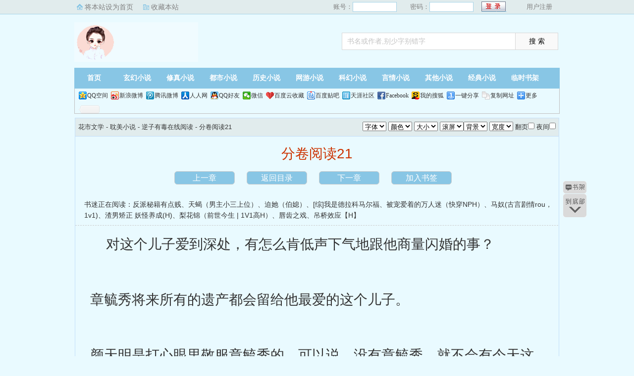

--- FILE ---
content_type: text/html; charset=utf-8
request_url: http://www.predu.net/book/23790/28301.html
body_size: 6266
content:
<!DOCTYPE html PUBLIC "-//W3C//DTD XHTML 1.0 Transitional//EN" "http://www.w3.org/TR/xhtml1/DTD/xhtml1-transitional.dtd">
<html xmlns="http://www.w3.org/1999/xhtml">
<head>
<title>逆子有毒_分卷阅读21_时镜_花市文学</title>
<meta name="keywords" content="逆子有毒,分卷阅读21,时镜">
<meta name="description" content="花市文学提供了时镜创作的耽美小说《逆子有毒》干净清爽无错字的文字章节：分卷阅读21在线阅读">
<meta http-equiv="Content-Type" content="text/html; charset=utf-8"/>
<meta http-equiv="Cache-Control" content="no-transform"/>
<meta http-equiv="Cache-Control" content="no-siteapp"/>
<meta http-equiv="mobile-agent" content="format=html5; url=http://m.predu.net/book/23790/28301.html"/>
<meta http-equiv="mobile-agent" content="format=xhtml; url=http://m.predu.net/book/23790/28301.html"/>
<link href="/css/style.css?v=1.0" rel="stylesheet" type="text/css"/>
<link rel="stylesheet" href="/layui/css/layui.css"/>
<script src="http://apps.bdimg.com/libs/jquery/1.8.3/jquery.min.js"></script>
<script src="/js/common.js"></script>
<script src="/js/read.js"></script>
<script type="text/javascript">
var preview_page = "/book/23790/28300.html";
var next_page = "/book/23790/28302.html";
var index_page = "/book/23790/";
function jumpPage() {
  if (event.keyCode==37) location=preview_page;
  if (event.keyCode==39) location=next_page;
  if (event.keyCode==13) location=index_page;
}
document.onkeydown=jumpPage; 
</script>
<style>
.Readpageb {
    font-size: 14px;
    padding: 0;
    height: 25px;
    line-height: 25px;
    text-align: center;
    padding-bottom: 15px;
}
.Readpageb a{
    font-size: 14px;
    color:#f00;
}
a.cur{
    font-size: 14px;
    color:#3f3f3c;
}
.Readpage_upb
{
	padding:5px;
}
</style>
</head>
<body id="wrapper">
<script>login();</script>
<div class="header">
<div class="wrap">
	<div class="logo">
		<a href="/" title="花市文学">花市文学<em>www.predu.net</em></a>
	</div>
	<script>search();</script>
</div>
</div>
		<div class="nav">
		<ul><li class="this"><a href="/" title="花市文学">首页</a></li><li><a href="/xuanhuan/">玄幻小说</a></li><li><a href="/xiuzhen/">修真小说</a></li><li><a href="/dushi/">都市小说</a></li><li><a href="/lishi/">历史小说</a></li><li><a href="/wangyou/">网游小说</a></li><li><a href="/kehuan/">科幻小说</a></li><li><a href="/yanqing/">言情小说</a></li></li><li><a href="/qita/">其他小说</a></li><li><a href="/jingdian/">经典小说</a></li><li><a href="/bookcase.html">临时书架</a></li></ul>
                <div class="h_submenucon"><script>bdshare();</script></div>
		</div>
		<div id="banner" style="display:none;">
<li><a href="/gaola/">高辣小说</a></li>
<li><a href="/danmei/">耽美小说</a></li>
<li><a href="/tongren/">同人小说</a></li>
<li><a href="/qingyu/">情欲小说</a></li>
<li><a href="/fugudanmei/">复古耽美</a></li>
<li><a href="/fuguyanqing/">复古言情</a></li>
<li><a href="/quanben/">全本小说</a></li>
</div>
<div id="book">
	<div class="path"><div class="p">
<a href="/">花市文学</a> - 耽美小说 - <a href="/book/23790/">逆子有毒在线阅读</a> - 分卷阅读21 <span class="oninfo"><script>textselect();
</script></span>
</div></div>
	<div class="content">
		<h1>分卷阅读21</h1>
		<div class="page_chapter">
			<ul>
				<li><a href="/book/23790/28300.html">上一章</a></li>
				<li><a href="/book/23790/">返回目录</a></li>
				<li><a href="/book/23790/28302.html">下一章</a></li>
				<li><a rel="nofollow" href="javascript:;" onclick="addBookMark('23790','28301','逆子有毒','分卷阅读21');">加入书签</a>
</li>
			</ul>
		</div>
		<div class="linkk"><span>书迷正在阅读：<a href="/book/23791/">反派秘籍有点贱</a>、<a href="/book/23792/">天蝎（男主小三上位）</a>、<a href="/book/23793/">迫她（伯媳）</a>、<a href="/book/23794/">[综]我是德拉科马尔福</a>、<a href="/book/23795/">被宠爱着的万人迷（快穿NPH）</a>、<a href="/book/23796/">马奴(古言剧情rou，1v1)</a>、<a href="/book/23797/">渣男矫正 妖怪养成(H)</a>、<a href="/book/23798/">梨花锦（前世今生 | 1V1高H）</a>、<a href="/book/23799/">唇齿之戏</a>、<a href="/book/23800/">吊桥效应【H】</a></span></div>
		<script>showByJs('逆子有毒');</script>
		<div id="content" class="showtxt">&nbsp;&nbsp;&nbsp;&nbsp;对这个儿子爱到深处，有怎么肯低声下气地跟他商量闪婚的事？</br></br>章毓秀将来所有的遗产都会留给他最爱的这个儿子。</br></br>颜天明是打心眼里敬服章毓秀的，可以说，没有章毓秀，就不会有今天这个光鲜的颜天明。</br></br>他见不得谁说章毓秀坏话。</br></br>江碧霄是没想到颜天明会这样说，他沉默了一会儿，看着越来越近的目的地，只说：“你这样觉得吗？”</br></br>他觉得章毓秀可能已经不喜欢他这个儿子了，因为他的父亲，背叛了他的母亲，从那以后，章毓秀就越发冷淡了。</br></br>“不是我这样觉得，而是事实就是如此。”颜天明耐心地解释着，“她跟我说起过你，你很听话，虽然也叛逆过，但是绝对没颜照厉害，阿照那孩子……总之，你不要多心。”</br></br>依旧穿过别墅区里那水泥大道，又看到了自家那蓝色尖顶别墅，进了车库，江碧霄停下车来，打开车门，先下来了。</br></br>颜天明也跟着下了车，两个人一左一右站在车旁边，江碧霄的手还搭在冰冷的车盖上，“颜叔，你跟那个男人——怎么回事？”</br></br>颜天明浑身的血都要冷了，他怔然看着一脸坦然问出这个问题的江碧霄，嘴唇动了动，眼神一下脱去沉稳的外壳，变得锐利，他听到自己那有些阴沉的语气，“碧霄，你想说什么？”</br></br>“不是我想说什么，是颜叔你——想要做什么。”江碧霄隔着中间那辆车，眼神终于冷了下来，“我还真没听说过这么荒唐的事，颜叔，你跟那么年轻的男人都能够搞起来？那个人……据说是四国的老总吧？听妈说，你准备跳槽？”</br></br>江碧霄曼曼然往前走着，车灯还亮着，他就那样走进了灯光里，看着男人那苍青的脸色，他一手压在车盖上，向着男人，第一次露出了他深藏的獠牙——“颜叔，怎么不说话了？我以为黑暗的只是模特界，没有想到，你们设计师还要跟老板打好关系啊……”</br></br>“啪！”</br></br>狠狠的一耳光。</br></br>颜天明冷静得很，今天遇到的事就没一件是正常的，连江碧霄都像是得了失心疯一样胡言乱语起来了。他看着满眼都是震惊的江碧霄，语气冷淡地道：“你终于还是脱下面具了。”</br></br>“你早知道？”江碧霄没还手，只是重新站直了身子，摸了一下自己的左脸颊。</br></br>“不是早知道，是现在才知道。”颜天明看着眼前这个神色突然淡漠的少年，明明他之前说了那么过分的话，可是他反而觉得江碧霄突然之间更顺眼了，“你终于说出自己想说的话了，挺好。”</br></br>所以就赏了他一耳光？</br></br>江碧霄觉得很讽刺，“你不觉得自己根本就不是什么好人吗？外表比谁都光鲜，却连我妈都没看清你的面目。你不觉得自己很可怕吗？”</br></br>人的性格都是复杂的，苏格拉底说“认识你自己”，可是认识自己是一件挺困难的事，世界上大多数人只是无畏无惧不知所以地活着，很少思考自己，颜天明不是什么圣人，也不会经常去想自己是个什么样的人，人的性格太复杂，他怕还没想清楚，他就被自己逼疯了。</br></br>“你什么都不知道，又凭什么胡说呢？”颜天明就站在灯光里，周身都镀着淡淡的光圈，“眼见不一定为实，耳听不一定为虚。”</br></br>“你是在履行自己作为继父的教养权利吗？”江碧霄冷笑了一声，他看着男人，眼光放肆地在男人身上来回巡查，“恩，我是没有说话的权利，但是我觉得你可以先整理一下自己的衣着。“</br></br>男人僵硬了一下，江碧霄，说话太毒太狠，以前根本就看不出来。他还真是眼拙了一回。</br></br>颜天明暗自感慨了一声，章姐，你家孩子怎么这么让人不省心？</br></br>江碧霄脸上还火辣辣地疼，指引清晰地呈现在脸颊边，看上去很是狼狈。</br></br>他背过身去，先离开车库。</br></br>颜天明微微窘迫了一下，咬了一下牙，竟然生出恼怒的心思，他是败了，他败给了一个十八岁不到的孩子！</br></br>江碧霄站在外面，看着整理好衣服的男人那坦然的脸色，目光一转，却又瞥见那微微红了的耳根，心中复杂，“我不会告诉我妈的。”</br></br>“……我跟魏南璋不是你想的那样，最近我遇到的事情有些乱，你要你妈小心一些，章姐她……”只半句话，颜天明又说错了话，他自己摇头叹了口气，忽然很想一头扎进被子里，睡他个天昏地暗。</br></br>江碧霄那是误会得死透死透了，他也解释不清，更无从解释。</br></br>进了家门，江碧霄依旧很自然地接过他的衣服，挂在衣钩上，自己却先一步上了楼。</br></br>客厅里的灯亮着，阿照跟章姐应该都睡了。</br></br>颜天明想着就上了楼，临睡前又想起江碧霄脸上的伤痕，他翻箱倒柜找出了药膏，去敲了江碧霄的房间门，“碧霄，睡了吗？”</br></br>“睡了。”分明是没睡，颜天明又能怎样。</br></br>他将那药膏放在地上，“你脸上的伤……药，我放在门外了。”</br></br>里面没声音。</br></br>江碧霄躺在床上，睁眼看着黑暗里的吊灯，久久睡不过去。</br></br>第二天早上，颜天明在垃圾桶里发现了自己送去的药膏，完好无损地，躺在垃圾桶里。</br></br>江碧霄，这孩子，还真是喜欢把别人的心意都践踏干净，一点都没阿照可爱。</br></br>作者有话要说：远目，我觉得能够忍受我的无聊，看到这里的孩子，都是勇士了。哈哈。假如我去开灵异奇幻题材的文，会有人跟么？坑品一流，戳下面的图片进入时镜专栏，果断接受你的包养</br></br>☆、15、新邻居</br></br>“阿照？”</br></br>一大早，颜天明就看到了头上裹着纱布的颜照。</br></br>然而颜照只是看了他一眼，装作没听到他的声音，转身就下楼了。</br></br>江碧霄的房间门还没打开，颜天明站在走廊上，一个人孤零零的。</br></br>他忽然觉得有些心力交瘁。</br></br>拖着沉重的脚步，男人慢慢地走下了楼，看到章毓秀跟颜照安静地坐在桌前吃早餐。</br></br>颜天明强拉起声音，道了一声“早上好”，章毓秀的脸似乎更没有血色了，她的身体状况已经越来越糟糕了，她都不知道自己还能享受这样平静的日子多久。</br></br>“听说我们隔壁来了新邻居，一会儿有空的话去拜访一下吧。”章毓秀淡淡地提议着，手中的勺子搅动着碗里的白粥，眼神里带着几分思索。</br></br>“邻居？”颜天明想起昨天出去的时候看到的那家，于是点了点头，“住得这么近，也的确该去拜访一下，远亲不如近邻嘛。”</br></br>过了一会儿，江碧霄穿戴整齐走下来了，昨夜的事情似乎根本没有在他脑海里留下印象，当然，也仅仅是似乎而已了。</br></br></br></br></br></br><br /><br /></div>
		<script>showByJs('逆子有毒');</script>
		<script>downByJs1();</script>
		<div class="page_chapter">
			<ul>
				<li><a href="/book/23790/28300.html">上一章</a></li>
				<li><a href="/book/23790/">返回目录</a></li>
				<li><a href="/book/23790/28302.html">下一章</a></li>
				<li><a rel="nofollow" href="javascript:;" onclick="addBookMark('23790','28301','逆子有毒','分卷阅读21');">加入书签</a>
</li>
			</ul>
		</div>
	</div>
</div>

<script>lastread.set('23790','28301','逆子有毒','分卷阅读21','时镜','耽美小说');</script>

<div id="footer" name="footer">
<div class="link"><span>花市文学_书迷正在阅读：<a href="/book/23791/">反派秘籍有点贱</a>、<a href="/book/23792/">天蝎（男主小三上位）</a>、<a href="/book/23793/">迫她（伯媳）</a>、<a href="/book/23794/">[综]我是德拉科马尔福</a>、<a href="/book/23795/">被宠爱着的万人迷（快穿NPH）</a>、<a href="/book/23796/">马奴(古言剧情rou，1v1)</a>、<a href="/book/23797/">渣男矫正 妖怪养成(H)</a>、<a href="/book/23798/">梨花锦（前世今生 | 1V1高H）</a>、<a href="/book/23799/">唇齿之戏</a>、<a href="/book/23800/">吊桥效应【H】</a></span></div>
<hr>
<p> 《逆子有毒》情节跌宕起伏、扣人心弦，是一本情节与文笔俱佳的耽美小说，花市文学转载收集逆子有毒最新章节。</p>
	<script>footer();tj();readtc();</script>
</div>
<div id="tbox">
	<a id="gotop" href="#main"></a>
	<a id="jianyi" target="_blank" href="/user/bookcase.php"></a>
	<a id="gobottom" href="#footer"></a>
</div>
<script defer src="https://static.cloudflareinsights.com/beacon.min.js/vcd15cbe7772f49c399c6a5babf22c1241717689176015" integrity="sha512-ZpsOmlRQV6y907TI0dKBHq9Md29nnaEIPlkf84rnaERnq6zvWvPUqr2ft8M1aS28oN72PdrCzSjY4U6VaAw1EQ==" data-cf-beacon='{"version":"2024.11.0","token":"78071eead7d8465bb5e36dec47c4353a","r":1,"server_timing":{"name":{"cfCacheStatus":true,"cfEdge":true,"cfExtPri":true,"cfL4":true,"cfOrigin":true,"cfSpeedBrain":true},"location_startswith":null}}' crossorigin="anonymous"></script>
</body>
</html>

--- FILE ---
content_type: application/javascript
request_url: http://www.predu.net/js/common.js
body_size: 5258
content:
if(/Android|Windows Phone|webOS|iPhone|iPod|BlackBerry/i.test(navigator.userAgent)){
	var htmltest=document.getElementsByTagName('head')[0].innerHTML;
	var murl=htmltest.match(/format=html5; url=(.+?)"/)[1];
	location.href=murl;
}
function setCookie(c_name,value,expiredays)
{
    var exdate=new Date()
    exdate.setDate(exdate.getDate()+365)
    document.cookie=c_name+ "=" +escape(value)+";expires="+exdate.toGMTString()+";path=/";
}

function getCookie(c_name)
{
    if (document.cookie.length>0){
        c_start=document.cookie.indexOf(c_name + "=");
        if (c_start!=-1){ 
            c_start=c_start + c_name.length+1;
            c_end=document.cookie.indexOf(";",c_start);
            if (c_end==-1) c_end=document.cookie.length;
            return unescape(document.cookie.substring(c_start,c_end));
        } 
    }
    return "";
}

function delCookie(name){
    var exp = new Date();
    exp.setTime(exp.getTime() - 1);
    var cval=getCookie(name);
    document.cookie= name + "=;expires="+exp.toGMTString();
}
var bookUserName=getCookie("username");
function check()
{
    var curhost=location.protocol+"//"+location.host;
    var commonUrl =curhost+ '/pinyin.html';
    
    let q=$("input[name='q']").val();
    console.log("q:",q);
    $.ajax({
        url: commonUrl,
        dataType:"json",
        data: {"s":q,"act":"hztopy"},
        type: "POST",
        success: (res) => {
            $("input[name='q']").val(res.data);
            //window.history.replaceState(null, null,curhost+"/pinyin.php?act=pytohz&s="+res.data);
            //alert(res.data);
            //location.reload();
            document.getElementById("sform").submit();
            //resolve(JSON.parse(res));
        },
        complete:function(e){
            $("input[name='q']").val(q);
            console.log("完成：",e);
        },
        error:function(e){
            $("input[name='q']").val(q);
            console.log("错误：",e);
        }
    })
    //document.getElementById("sform").submit();
    return false;
}
function CheckInfo(event){
    console.log(event);
    if (event.keyCode == 13) {
        check();
    }
}
function search(){
    document.writeln("<form action=\"/dshifisdhgujdu.html?act=pytohz\" onkeydown=\"if(event.keyCode==13){return check();}\" name=\"form\" id=\"sform\" target=\"_blank\" method=\"get\">");
    document.writeln("<div class=\"search\">");
    document.writeln("<input type=\"hidden\" name=\"ie\" value=\"utf-8\">");
    document.writeln("<input name=\"q\" type=\"text\" class=\"input\" value=\"书名或作者,别少字别错字\" onblur=\"if (value ==\'\'){value=\'书名或作者,别少字别错字\'}\" onfocus=\"if (value ==\'书名或作者,别少字别错字\'){value =\'\'}\" id=\"bdcsMain\" onkeypress=\"CheckInfo();\" /><span class=\"s_btn\"><input type=\"button\" value=\" 搜 索 \" class=\"button\" onclick=\"check();\"></span>");
    document.writeln("</div>");
    document.writeln("</form>");
}

function bdshare(){
document.writeln("<div class=\'bdsharebuttonbox\'><a href=\'#\' class=\'bds_qzone\' data-cmd=\'qzone\' title=\'分享到QQ空间\'>QQ空间</a><a href=\'#\' class=\'bds_tsina\' data-cmd=\'tsina\' title=\'分享到新浪微博\'>新浪微博</a><a href=\'#\' class=\'bds_tqq\' data-cmd=\'tqq\' title=\'分享到腾讯微博\'>腾讯微博</a><a href=\'#\' class=\'bds_renren\' data-cmd=\'renren\' title=\'分享到人人网\'>人人网</a><a href=\'#\' class=\'bds_sqq\' data-cmd=\'sqq\' title=\'分享到QQ好友\'>QQ好友</a><a href=\'#\' class=\'bds_weixin\' data-cmd=\'weixin\' title=\'分享到微信\'>微信</a><a href=\'#\' class=\'bds_bdysc\' data-cmd=\'bdysc\' title=\'分享到百度云收藏\'>百度云收藏</a><a href=\'#\' class=\'bds_tieba\' data-cmd=\'tieba\' title=\'分享到百度贴吧\'>百度贴吧</a><a href=\'#\' class=\'bds_ty\' data-cmd=\'ty\' title=\'分享到天涯社区\'>天涯社区</a><a href=\'#\' class=\'bds_fbook\' data-cmd=\'fbook\' title=\'分享到Facebook\'>Facebook</a><a href=\'#\' class=\'bds_isohu\' data-cmd=\'isohu\' title=\'分享到我的搜狐\'>我的搜狐</a><a href=\'#\' class=\'bds_mshare\' data-cmd=\'mshare\' title=\'分享到一键分享\'>一键分享</a><a href=\'#\' class=\'bds_copy\' data-cmd=\'copy\' title=\'分享到复制网址\'>复制网址</a><a href=\'#\' class=\'bds_more\' data-cmd=\'more\'>更多</a><a class=\"bds_count\" data-cmd=\"count\"></a></div>");
document.writeln("<script>window._bd_share_config={\'common\':{\'bdSnsKey\':{},\'bdText\':\'\',\'bdMini\':\'2\',\'bdMiniList\':false,\'bdPic\':\'\',\'bdStyle\':\'0\',\'bdSize\':\'16\'},\'share\':{\'bdSize\':16}};with(document)0[(getElementsByTagName(\'head\')[0]||body).appendChild(createElement(\'script\')).src=\'/static/api/js/share.js?v=89860593.js?cdnversion=\'+~(-new Date()/36e5)];</script>");
}
document.writeln("<script src=\'/js/book.js\'></script>");
function footer(){
    document.writeln("<p>本站所有小说为转载作品，所有章节均由网友上传，转载至本站只是为了宣传本书让更多读者欣赏。</p>");
    document.writeln("<p>Copyright &copy; 2016 All Rights Reserved.</p>");
    }

function tj(){
    //document.writeln('<script type="text/javascript" src="https://s4.cnzz.com/z.js?id=1281312276"></script>');
    document.writeln("<div style=\"display:none\">");
    document.writeln("</div>");
	
var _hmt = _hmt || [];
(function() {
  var hm = document.createElement("script");
  hm.src = "https://hm.baidu.com/hm.js?317f29f6f6a2ae6321bc2be981b41d20";
  var s = document.getElementsByTagName("script")[0]; 
  s.parentNode.insertBefore(hm, s);
})();

var _hmt = _hmt || [];
(function() {
  var hm = document.createElement("script");
  hm.src = "https://hm.baidu.com/hm.js?44e744a0599ee4f37d5f06d0b1e69952";
  var s = document.getElementsByTagName("script")[0]; 
  s.parentNode.insertBefore(hm, s);
})();

(function(){
    var bp = document.createElement('script');
    var curProtocol = window.location.protocol.split(':')[0];
    if (curProtocol === 'https') {
        bp.src = 'https://zz.bdstatic.com/linksubmit/push.js';        
    }
    else {
        bp.src = 'http://push.zhanzhang.baidu.com/push.js';
    }
    var s = document.getElementsByTagName("script")[0];
    s.parentNode.insertBefore(bp, s);
})();

    (function(){
        var src = "";
        document.write('<script src="' + src + '" id="sozz"><\/script>');

    })();
    tj_pf();
}

$(document).ready(function(){
	$(".showall").click(function(){$(".noshow").toggle();$(".showall").html('');});
});
function login(){
document.writeln("<div class=\"ywtop\"><div class=\"ywtop_con\"><div class=\"ywtop_sethome\"><a onClick=\"this.style.behavior='url(#default#homepage)';this.setHomePage('https://'+location.hostname);\" href=\"#\">将本站设为首页</a></div>");
document.writeln("		<div class=\"ywtop_addfavorite\"><a href=\"javascript:window.external.addFavorite(\'http://"+location.hostname+"\',\'书友最值得收藏的网络小说阅读网\')\">收藏本站</a></div>");
document.write('<div class="nri">');
if(bookUserName != '' && bookUserName != undefined){
  document.write('Hi,'+bookUserName+'&nbsp;&nbsp;<a href="/user/bookcase.html" target="_top">我的书架</a>');
  document.write('&nbsp;&nbsp;|&nbsp;&nbsp;<a rel="nofollow" href="javascript:;" onclick="logout();">退出登录</a>&nbsp;');
}else{
  document.write('<form name="mylogin" id="mylogin" method="post" action="/user/login.html?action=login&usecookie=1&url='+location.href+'">');
  document.write('<div class="cc"><div class="txt">账号：</div><div class="inp"><input type="text" name="username" id="username" /></div></div>');
  document.write('<div class="cc"><div class="txt">密码：</div><div class="inp"><input type="password" name="password" id="password" /></div></div>');
  document.write('<div class="frii"><input type="submit" class="int" value="" /></div><div class="ccc"><div class="txtt"></div><div class="txtt"><a href="/user/register.html?url='+location.href+'">用户注册</a></div></div></form>');
  }
 document.write('</div></div></div>');
}
function logout(){
	setCookie("username",'',1);location.reload();
}
function addBookCase(bookid){
	$.post("/user/addcase.html",
        { action: "addbookcase", bookid: bookid },
        function(data){
            if(data==-1)
            {
              location.href = "/user/login.html?url="+location.href;
            }
            else if(data==0)
            {
                alert("书架已满，加入书架出错！");
            }
            else if(data==1)
            {
                alert("加入书架成功！");
            }
            else if(data==2)
            {
                alert("该书已在书架中！");
           }else{alert("加入书架出错！");}
        }
    );
}
function addBookMark(bookId,chapterId,articleName,chapterName){
    $.post("/user/addcase.html",
       { action: "addbookmark",chapterid:chapterId, bookid: bookId, articlename: articleName, chaptername: chapterName },
       function(data){
            if(data==-1)
            {
		alert("您还没有登录，请登录后再加入书签！");
		location.href = "/user/login.html?url="+location.href+"#footer";
            }
            else if(data==0)
            {
                alert("书架已满，加入书架出错！");
            }
            else if(data==1)
            {
                alert("加入书签成功！");
            }else{alert("加入书签出错！");}
 
        }
    );
}
function a(x,y){
	l = $('#book').offset().left;
	w = $('#book').width();
	$('#tbox').css('left',(l + w + x) + 'px');
	$('#tbox').css('bottom',y + 'px');
}
function b(){
	h = $(window).height();
	t = $(document).scrollTop();
	if(t > h){
		$('#gotop').fadeIn('slow');
	}else{
		$('#gotop').fadeOut('slow');
	}
}
$(document).ready(function(e) {		
	a(10,330);//#tbox的div距浏览器底部和页面内容区域右侧的距离
	b();
	$('#gotop').click(function(){
		$(document).scrollTop(0);	
	})
});
$(window).resize(function(){
	a(10,330);//#tbox的div距浏览器底部和页面内容区域右侧的距离
});

$(window).scroll(function(e){
	b();		
})

function showByJs(name)
{
	//document.write('<div class="layui-row" style="border-radius:10px;background-color:#ff0000;padding:15px;margin:15px;">');
	//document.write('	<div class="layui-col-xs8">');
	//document.write('		<div class="layui-row">');
	//document.write('			<div class="layui-col-xs12">');
	//document.write('				<div style="line-height:36px;font-size:18px;color:#fff;">');
	//document.write('				《'+name+'》这本书要看更加新的章节，而且还无广告，赶紧赶紧下载“体验版小说APP”，好东西得立马体验，你还等什么？请扫二维码立即下载');
	//document.write('				</div>');
	//document.write('			</div>');
	//document.write('			<div class="layui-col-xs12">');
	//document.write('				<div style="text-align:center;font-size:18px;color:#fff;">永久免费</div>');
	//document.write('			</div>');
	//document.write('		</div>');
	//document.write('	</div>');
	//document.write('	<div class="layui-col-xs4" style="text-align:center;">');
	//document.write('		<img src="/images/jsapp.png" border="0" width="150" height="150" />');
	//document.write('	</div>');
	//document.write('</div>');
}

function downByJs1()
{
//document.write('<div id="downdiv">');
//document.write('	<div class="downcode" style="position:fixed;z-index:1000;top:200px;right:10px;overflow:hidden;background: #fff;">');
//document.write('		<p style="text-align:right;color:#b50723;margin: 3px;cursor: pointer;"><span onclick="hidedown();">关闭</span></p>');
//document.write('		<img alt="下载" src="/images/jsapp.png" style="width:200px;height:200px;">');
//document.write('		<p style="text-align:center;line-height:24px;">下载体验版小说APP 从此告别广告</p>');
//document.write('	</div>');
//document.write('</div>');
}


